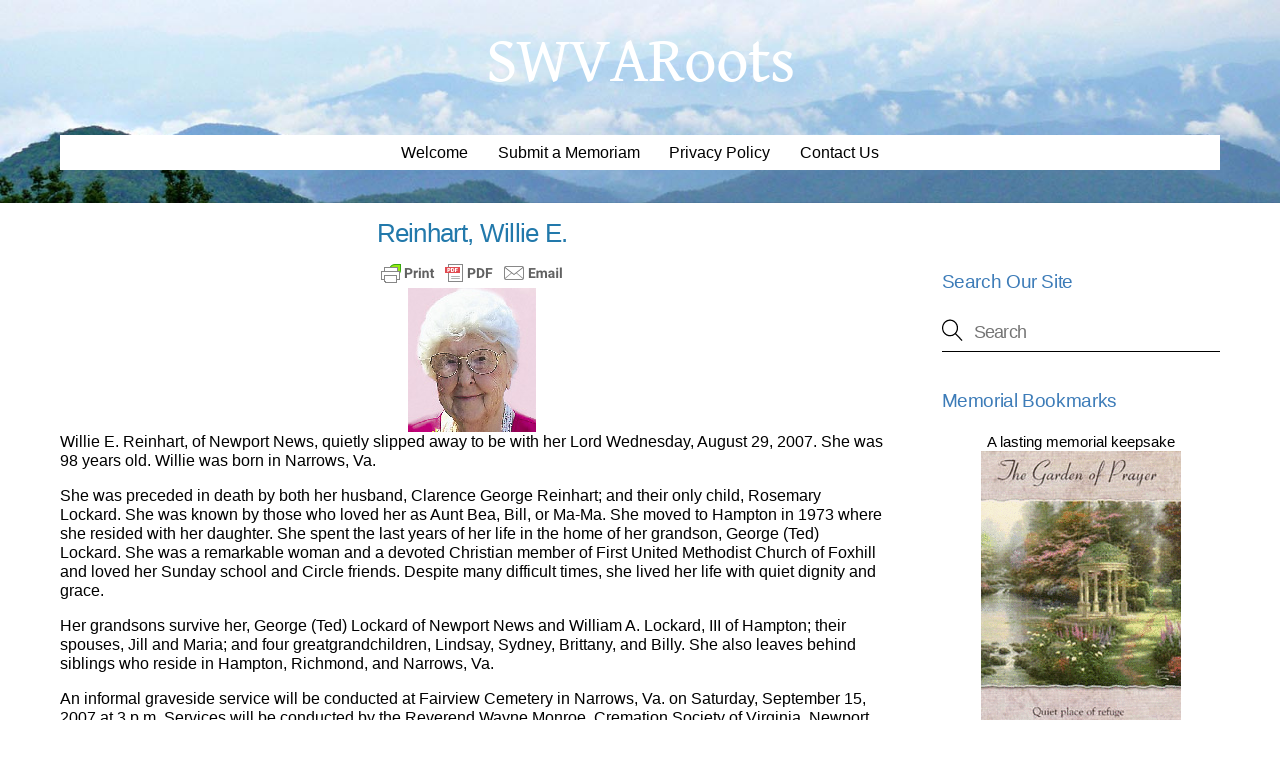

--- FILE ---
content_type: text/html; charset=UTF-8
request_url: https://swvaroots.com/reinhart-willie-e/
body_size: 59968
content:
<!DOCTYPE html>
<html lang="en-US" prefix="og: https://ogp.me/ns#">
<head>
        <meta charset="UTF-8">
        <meta name="viewport" content="width=device-width, initial-scale=1, minimum-scale=1">
        <style id="tb_inline_styles" data-no-optimize="1">.tb_animation_on{overflow-x:hidden}.themify_builder .wow{visibility:hidden;animation-fill-mode:both}[data-tf-animation]{will-change:transform,opacity,visibility}.themify_builder .tf_lax_done{transition-duration:.8s;transition-timing-function:cubic-bezier(.165,.84,.44,1)}[data-sticky-active].tb_sticky_scroll_active{z-index:1}[data-sticky-active].tb_sticky_scroll_active .hide-on-stick{display:none}@media(min-width:1025px){.hide-desktop{width:0!important;height:0!important;padding:0!important;visibility:hidden!important;margin:0!important;display:table-column!important;background:0!important;content-visibility:hidden;overflow:hidden!important}}@media(min-width:769px) and (max-width:1024px){.hide-tablet_landscape{width:0!important;height:0!important;padding:0!important;visibility:hidden!important;margin:0!important;display:table-column!important;background:0!important;content-visibility:hidden;overflow:hidden!important}}@media(min-width:481px) and (max-width:768px){.hide-tablet{width:0!important;height:0!important;padding:0!important;visibility:hidden!important;margin:0!important;display:table-column!important;background:0!important;content-visibility:hidden;overflow:hidden!important}}@media(max-width:480px){.hide-mobile{width:0!important;height:0!important;padding:0!important;visibility:hidden!important;margin:0!important;display:table-column!important;background:0!important;content-visibility:hidden;overflow:hidden!important}}@media(max-width:768px){div.module-gallery-grid{--galn:var(--galt)}}@media(max-width:480px){
                .themify_map.tf_map_loaded{width:100%!important}
                .ui.builder_button,.ui.nav li a{padding:.525em 1.15em}
                .fullheight>.row_inner:not(.tb_col_count_1){min-height:0}
                div.module-gallery-grid{--galn:var(--galm);gap:8px}
            }</style><noscript><style>.themify_builder .wow,.wow .tf_lazy{visibility:visible!important}</style></noscript>        <style id="tf_lazy_common" data-no-optimize="1">
                        img{
                max-width:100%;
                height:auto
            }
                                    :where(.tf_in_flx,.tf_flx){display:inline-flex;flex-wrap:wrap;place-items:center}
            .tf_fa,:is(em,i) tf-lottie{display:inline-block;vertical-align:middle}:is(em,i) tf-lottie{width:1.5em;height:1.5em}.tf_fa{width:1em;height:1em;stroke-width:0;stroke:currentColor;overflow:visible;fill:currentColor;pointer-events:none;text-rendering:optimizeSpeed;buffered-rendering:static}#tf_svg symbol{overflow:visible}:where(.tf_lazy){position:relative;visibility:visible;display:block;opacity:.3}.wow .tf_lazy:not(.tf_swiper-slide){visibility:hidden;opacity:1}div.tf_audio_lazy audio{visibility:hidden;height:0;display:inline}.mejs-container{visibility:visible}.tf_iframe_lazy{transition:opacity .3s ease-in-out;min-height:10px}:where(.tf_flx),.tf_swiper-wrapper{display:flex}.tf_swiper-slide{flex-shrink:0;opacity:0;width:100%;height:100%}.tf_swiper-wrapper>br,.tf_lazy.tf_swiper-wrapper .tf_lazy:after,.tf_lazy.tf_swiper-wrapper .tf_lazy:before{display:none}.tf_lazy:after,.tf_lazy:before{content:'';display:inline-block;position:absolute;width:10px!important;height:10px!important;margin:0 3px;top:50%!important;inset-inline:auto 50%!important;border-radius:100%;background-color:currentColor;visibility:visible;animation:tf-hrz-loader infinite .75s cubic-bezier(.2,.68,.18,1.08)}.tf_lazy:after{width:6px!important;height:6px!important;inset-inline:50% auto!important;margin-top:3px;animation-delay:-.4s}@keyframes tf-hrz-loader{0%,100%{transform:scale(1);opacity:1}50%{transform:scale(.1);opacity:.6}}.tf_lazy_lightbox{position:fixed;background:rgba(11,11,11,.8);color:#ccc;top:0;left:0;display:flex;align-items:center;justify-content:center;z-index:999}.tf_lazy_lightbox .tf_lazy:after,.tf_lazy_lightbox .tf_lazy:before{background:#fff}.tf_vd_lazy,tf-lottie{display:flex;flex-wrap:wrap}tf-lottie{aspect-ratio:1.777}.tf_w.tf_vd_lazy video{width:100%;height:auto;position:static;object-fit:cover}
        </style>
        
<!-- Search Engine Optimization by Rank Math - https://rankmath.com/ -->
<title>Reinhart, Willie E. - SWVARoots</title>
<meta name="robots" content="follow, index, max-snippet:-1, max-video-preview:-1, max-image-preview:large"/>
<link rel="canonical" href="https://swvaroots.com/reinhart-willie-e/" />
<meta property="og:locale" content="en_US" />
<meta property="og:type" content="article" />
<meta property="og:title" content="Reinhart, Willie E. - SWVARoots" />
<meta property="og:description" content="Willie E. Reinhart, of Newport News, quietly slipped away to be with her Lord Wednesday, August 29, 2007. She was 98 years old. Willie was born in Narrows, Va. She was preceded in death by both her husband, Clarence George Reinhart; and their only child, Rosemary Lockard. She was known by those who loved her [&hellip;]" />
<meta property="og:url" content="https://swvaroots.com/reinhart-willie-e/" />
<meta property="og:site_name" content="SWVARoots" />
<meta property="article:section" content="Obituaries" />
<meta property="og:updated_time" content="2022-12-31T04:05:12-05:00" />
<meta property="og:image" content="https://swvaroots.com/wp-content/uploads/2007/09/reinhart_willie_e.jpg" />
<meta property="og:image:secure_url" content="https://swvaroots.com/wp-content/uploads/2007/09/reinhart_willie_e.jpg" />
<meta property="og:image:alt" content="Reinhart, Willie E." />
<meta property="article:published_time" content="2007-09-12T00:49:48-04:00" />
<meta property="article:modified_time" content="2022-12-31T04:05:12-05:00" />
<meta name="twitter:card" content="summary_large_image" />
<meta name="twitter:title" content="Reinhart, Willie E. - SWVARoots" />
<meta name="twitter:description" content="Willie E. Reinhart, of Newport News, quietly slipped away to be with her Lord Wednesday, August 29, 2007. She was 98 years old. Willie was born in Narrows, Va. She was preceded in death by both her husband, Clarence George Reinhart; and their only child, Rosemary Lockard. She was known by those who loved her [&hellip;]" />
<meta name="twitter:image" content="https://swvaroots.com/wp-content/uploads/2007/09/reinhart_willie_e.jpg" />
<meta name="twitter:label1" content="Written by" />
<meta name="twitter:data1" content="NRVNews" />
<meta name="twitter:label2" content="Time to read" />
<meta name="twitter:data2" content="1 minute" />
<script type="application/ld+json" class="rank-math-schema">{"@context":"https://schema.org","@graph":[{"@type":"Organization","@id":"https://swvaroots.com/#organization","name":"NRVNews.com","url":"https://swvaroots.com","logo":{"@type":"ImageObject","@id":"https://swvaroots.com/#logo","url":"https://swvaroots.com/wp-content/uploads/2020/08/default.png","contentUrl":"https://swvaroots.com/wp-content/uploads/2020/08/default.png","caption":"NRVNews.com","inLanguage":"en-US"}},{"@type":"WebSite","@id":"https://swvaroots.com/#website","url":"https://swvaroots.com","name":"NRVNews.com","publisher":{"@id":"https://swvaroots.com/#organization"},"inLanguage":"en-US"},{"@type":"ImageObject","@id":"https://swvaroots.com/wp-content/uploads/2022/12/reinhart_willie_e.jpg","url":"https://swvaroots.com/wp-content/uploads/2022/12/reinhart_willie_e.jpg","width":"128","height":"144","inLanguage":"en-US"},{"@type":"WebPage","@id":"https://swvaroots.com/reinhart-willie-e/#webpage","url":"https://swvaroots.com/reinhart-willie-e/","name":"Reinhart, Willie E. - SWVARoots","datePublished":"2007-09-12T00:49:48-04:00","dateModified":"2022-12-31T04:05:12-05:00","isPartOf":{"@id":"https://swvaroots.com/#website"},"primaryImageOfPage":{"@id":"https://swvaroots.com/wp-content/uploads/2022/12/reinhart_willie_e.jpg"},"inLanguage":"en-US"},{"@type":"Person","@id":"https://swvaroots.com/reinhart-willie-e/#author","name":"NRVNews","image":{"@type":"ImageObject","@id":"https://secure.gravatar.com/avatar/a5b2e059c5032e4e09fdeac14cfa79d4d8d971a1345cfabb33829a7541ca1a12?s=96&amp;d=mm&amp;r=g","url":"https://secure.gravatar.com/avatar/a5b2e059c5032e4e09fdeac14cfa79d4d8d971a1345cfabb33829a7541ca1a12?s=96&amp;d=mm&amp;r=g","caption":"NRVNews","inLanguage":"en-US"},"worksFor":{"@id":"https://swvaroots.com/#organization"}},{"@type":"BlogPosting","headline":"Reinhart, Willie E. - SWVARoots","datePublished":"2007-09-12T00:49:48-04:00","dateModified":"2022-12-31T04:05:12-05:00","author":{"@id":"https://swvaroots.com/reinhart-willie-e/#author","name":"NRVNews"},"publisher":{"@id":"https://swvaroots.com/#organization"},"description":"Willie E. Reinhart, of Newport News, quietly slipped away to be with her Lord Wednesday, August 29, 2007. She was 98 years old. Willie was born in Narrows, Va.","name":"Reinhart, Willie E. - SWVARoots","@id":"https://swvaroots.com/reinhart-willie-e/#richSnippet","isPartOf":{"@id":"https://swvaroots.com/reinhart-willie-e/#webpage"},"image":{"@id":"https://swvaroots.com/wp-content/uploads/2022/12/reinhart_willie_e.jpg"},"inLanguage":"en-US","mainEntityOfPage":{"@id":"https://swvaroots.com/reinhart-willie-e/#webpage"}}]}</script>
<!-- /Rank Math WordPress SEO plugin -->

<link rel="alternate" type="application/rss+xml" title="SWVARoots &raquo; Feed" href="https://swvaroots.com/feed/" />
<link rel="alternate" type="application/rss+xml" title="SWVARoots &raquo; Comments Feed" href="https://swvaroots.com/comments/feed/" />
<link rel="alternate" type="application/rss+xml" title="SWVARoots &raquo; Reinhart, Willie E. Comments Feed" href="https://swvaroots.com/reinhart-willie-e/feed/" />
<link rel="alternate" title="oEmbed (JSON)" type="application/json+oembed" href="https://swvaroots.com/wp-json/oembed/1.0/embed?url=https%3A%2F%2Fswvaroots.com%2Freinhart-willie-e%2F" />
<link rel="alternate" title="oEmbed (XML)" type="text/xml+oembed" href="https://swvaroots.com/wp-json/oembed/1.0/embed?url=https%3A%2F%2Fswvaroots.com%2Freinhart-willie-e%2F&#038;format=xml" />
<style id='wp-img-auto-sizes-contain-inline-css'>
img:is([sizes=auto i],[sizes^="auto," i]){contain-intrinsic-size:3000px 1500px}
/*# sourceURL=wp-img-auto-sizes-contain-inline-css */
</style>
<script defer="defer" src="https://swvaroots.com/wp-includes/js/jquery/jquery.min.js?ver=3.7.1" id="jquery-core-js"></script>
<script defer="defer" src="https://swvaroots.com/wp-includes/js/jquery/jquery-migrate.min.js?ver=3.4.1" id="jquery-migrate-js"></script>
<link rel="https://api.w.org/" href="https://swvaroots.com/wp-json/" /><link rel="alternate" title="JSON" type="application/json" href="https://swvaroots.com/wp-json/wp/v2/posts/3463" /><link rel="EditURI" type="application/rsd+xml" title="RSD" href="https://swvaroots.com/xmlrpc.php?rsd" />

<link rel='shortlink' href='https://swvaroots.com/?p=3463' />
        <style type="text/css" id="pf-main-css">
            
				@media screen {
					.printfriendly {
						z-index: 1000; position: relative
					}
					.printfriendly a, .printfriendly a:link, .printfriendly a:visited, .printfriendly a:hover, .printfriendly a:active {
						font-weight: 600;
						cursor: pointer;
						text-decoration: none;
						border: none;
						-webkit-box-shadow: none;
						-moz-box-shadow: none;
						box-shadow: none;
						outline:none;
						font-size: 14px !important;
						color: #3AAA11 !important;
					}
					.printfriendly.pf-alignleft {
						float: left;
					}
					.printfriendly.pf-alignright {
						float: right;
					}
					.printfriendly.pf-aligncenter {
						justify-content: center;
						display: flex; align-items: center;
					}
				}

				.pf-button-img {
					border: none;
					-webkit-box-shadow: none;
					-moz-box-shadow: none;
					box-shadow: none;
					padding: 0;
					margin: 0;
					display: inline;
					vertical-align: middle;
				}

				img.pf-button-img + .pf-button-text {
					margin-left: 6px;
				}

				@media print {
					.printfriendly {
						display: none;
					}
				}
				        </style>

            
        <style type="text/css" id="pf-excerpt-styles">
          .pf-button.pf-button-excerpt {
              display: none;
           }
        </style>

            
	<style>
	@keyframes themifyAnimatedBG{
		0%{background-color:#33baab}100%{background-color:#e33b9e}50%{background-color:#4961d7}33.3%{background-color:#2ea85c}25%{background-color:#2bb8ed}20%{background-color:#dd5135}
	}
	.module_row.animated-bg{
		animation:themifyAnimatedBG 30000ms infinite alternate
	}
	</style>
	<!-- Global site tag (gtag.js) - Google Analytics -->
<script async src="https://www.googletagmanager.com/gtag/js?id=G-SM2QDD80GB"></script>
<script>
  window.dataLayer = window.dataLayer || [];
  function gtag(){dataLayer.push(arguments);}
  gtag('js', new Date());

  gtag('config', 'G-SM2QDD80GB');
</script><link rel="prefetch" href="https://swvaroots.com/wp-content/themes/themify-ultra/js/themify-script.js?ver=8.0.8" as="script" fetchpriority="low"><link rel="prefetch" href="https://swvaroots.com/wp-content/themes/themify-ultra/themify/js/modules/themify-sidemenu.js?ver=8.2.0" as="script" fetchpriority="low"><style id="tf_gf_fonts_style">@font-face{font-family:'Gentium Book Basic';font-style:italic;font-display:swap;src:url(https://fonts.gstatic.com/s/gentiumbookbasic/v18/pe0xMJCbPYBVokB1LHA9bbyaQb8ZGjc4VYF266Lk2A.woff2) format('woff2');unicode-range:U+0100-02BA,U+02BD-02C5,U+02C7-02CC,U+02CE-02D7,U+02DD-02FF,U+0304,U+0308,U+0329,U+1D00-1DBF,U+1E00-1E9F,U+1EF2-1EFF,U+2020,U+20A0-20AB,U+20AD-20C0,U+2113,U+2C60-2C7F,U+A720-A7FF;}@font-face{font-family:'Gentium Book Basic';font-style:italic;font-display:swap;src:url(https://fonts.gstatic.com/s/gentiumbookbasic/v18/pe0xMJCbPYBVokB1LHA9bbyaQb8ZGjc4VYF466I.woff2) format('woff2');unicode-range:U+0000-00FF,U+0131,U+0152-0153,U+02BB-02BC,U+02C6,U+02DA,U+02DC,U+0304,U+0308,U+0329,U+2000-206F,U+20AC,U+2122,U+2191,U+2193,U+2212,U+2215,U+FEFF,U+FFFD;}@font-face{font-family:'Gentium Book Basic';font-display:swap;src:url(https://fonts.gstatic.com/s/gentiumbookbasic/v18/pe0zMJCbPYBVokB1LHA9bbyaQb8ZGjc4XrF686Y.woff2) format('woff2');unicode-range:U+0100-02BA,U+02BD-02C5,U+02C7-02CC,U+02CE-02D7,U+02DD-02FF,U+0304,U+0308,U+0329,U+1D00-1DBF,U+1E00-1E9F,U+1EF2-1EFF,U+2020,U+20A0-20AB,U+20AD-20C0,U+2113,U+2C60-2C7F,U+A720-A7FF;}@font-face{font-family:'Gentium Book Basic';font-display:swap;src:url(https://fonts.gstatic.com/s/gentiumbookbasic/v18/pe0zMJCbPYBVokB1LHA9bbyaQb8ZGjc4ULF6.woff2) format('woff2');unicode-range:U+0000-00FF,U+0131,U+0152-0153,U+02BB-02BC,U+02C6,U+02DA,U+02DC,U+0304,U+0308,U+0329,U+2000-206F,U+20AC,U+2122,U+2191,U+2193,U+2212,U+2215,U+FEFF,U+FFFD;}@font-face{font-family:'Public Sans';font-style:italic;font-display:swap;src:url(https://fonts.gstatic.com/s/publicsans/v21/ijwTs572Xtc6ZYQws9YVwnNDTJPax9k0.woff2) format('woff2');unicode-range:U+0102-0103,U+0110-0111,U+0128-0129,U+0168-0169,U+01A0-01A1,U+01AF-01B0,U+0300-0301,U+0303-0304,U+0308-0309,U+0323,U+0329,U+1EA0-1EF9,U+20AB;}@font-face{font-family:'Public Sans';font-style:italic;font-display:swap;src:url(https://fonts.gstatic.com/s/publicsans/v21/ijwTs572Xtc6ZYQws9YVwnNDTJLax9k0.woff2) format('woff2');unicode-range:U+0100-02BA,U+02BD-02C5,U+02C7-02CC,U+02CE-02D7,U+02DD-02FF,U+0304,U+0308,U+0329,U+1D00-1DBF,U+1E00-1E9F,U+1EF2-1EFF,U+2020,U+20A0-20AB,U+20AD-20C0,U+2113,U+2C60-2C7F,U+A720-A7FF;}@font-face{font-family:'Public Sans';font-style:italic;font-display:swap;src:url(https://fonts.gstatic.com/s/publicsans/v21/ijwTs572Xtc6ZYQws9YVwnNDTJzaxw.woff2) format('woff2');unicode-range:U+0000-00FF,U+0131,U+0152-0153,U+02BB-02BC,U+02C6,U+02DA,U+02DC,U+0304,U+0308,U+0329,U+2000-206F,U+20AC,U+2122,U+2191,U+2193,U+2212,U+2215,U+FEFF,U+FFFD;}@font-face{font-family:'Public Sans';font-style:italic;font-weight:600;font-display:swap;src:url(https://fonts.gstatic.com/s/publicsans/v21/ijwTs572Xtc6ZYQws9YVwnNDTJPax9k0.woff2) format('woff2');unicode-range:U+0102-0103,U+0110-0111,U+0128-0129,U+0168-0169,U+01A0-01A1,U+01AF-01B0,U+0300-0301,U+0303-0304,U+0308-0309,U+0323,U+0329,U+1EA0-1EF9,U+20AB;}@font-face{font-family:'Public Sans';font-style:italic;font-weight:600;font-display:swap;src:url(https://fonts.gstatic.com/s/publicsans/v21/ijwTs572Xtc6ZYQws9YVwnNDTJLax9k0.woff2) format('woff2');unicode-range:U+0100-02BA,U+02BD-02C5,U+02C7-02CC,U+02CE-02D7,U+02DD-02FF,U+0304,U+0308,U+0329,U+1D00-1DBF,U+1E00-1E9F,U+1EF2-1EFF,U+2020,U+20A0-20AB,U+20AD-20C0,U+2113,U+2C60-2C7F,U+A720-A7FF;}@font-face{font-family:'Public Sans';font-style:italic;font-weight:600;font-display:swap;src:url(https://fonts.gstatic.com/s/publicsans/v21/ijwTs572Xtc6ZYQws9YVwnNDTJzaxw.woff2) format('woff2');unicode-range:U+0000-00FF,U+0131,U+0152-0153,U+02BB-02BC,U+02C6,U+02DA,U+02DC,U+0304,U+0308,U+0329,U+2000-206F,U+20AC,U+2122,U+2191,U+2193,U+2212,U+2215,U+FEFF,U+FFFD;}@font-face{font-family:'Public Sans';font-style:italic;font-weight:700;font-display:swap;src:url(https://fonts.gstatic.com/s/publicsans/v21/ijwTs572Xtc6ZYQws9YVwnNDTJPax9k0.woff2) format('woff2');unicode-range:U+0102-0103,U+0110-0111,U+0128-0129,U+0168-0169,U+01A0-01A1,U+01AF-01B0,U+0300-0301,U+0303-0304,U+0308-0309,U+0323,U+0329,U+1EA0-1EF9,U+20AB;}@font-face{font-family:'Public Sans';font-style:italic;font-weight:700;font-display:swap;src:url(https://fonts.gstatic.com/s/publicsans/v21/ijwTs572Xtc6ZYQws9YVwnNDTJLax9k0.woff2) format('woff2');unicode-range:U+0100-02BA,U+02BD-02C5,U+02C7-02CC,U+02CE-02D7,U+02DD-02FF,U+0304,U+0308,U+0329,U+1D00-1DBF,U+1E00-1E9F,U+1EF2-1EFF,U+2020,U+20A0-20AB,U+20AD-20C0,U+2113,U+2C60-2C7F,U+A720-A7FF;}@font-face{font-family:'Public Sans';font-style:italic;font-weight:700;font-display:swap;src:url(https://fonts.gstatic.com/s/publicsans/v21/ijwTs572Xtc6ZYQws9YVwnNDTJzaxw.woff2) format('woff2');unicode-range:U+0000-00FF,U+0131,U+0152-0153,U+02BB-02BC,U+02C6,U+02DA,U+02DC,U+0304,U+0308,U+0329,U+2000-206F,U+20AC,U+2122,U+2191,U+2193,U+2212,U+2215,U+FEFF,U+FFFD;}@font-face{font-family:'Public Sans';font-display:swap;src:url(https://fonts.gstatic.com/s/publicsans/v21/ijwRs572Xtc6ZYQws9YVwnNJfJ7Cww.woff2) format('woff2');unicode-range:U+0102-0103,U+0110-0111,U+0128-0129,U+0168-0169,U+01A0-01A1,U+01AF-01B0,U+0300-0301,U+0303-0304,U+0308-0309,U+0323,U+0329,U+1EA0-1EF9,U+20AB;}@font-face{font-family:'Public Sans';font-display:swap;src:url(https://fonts.gstatic.com/s/publicsans/v21/ijwRs572Xtc6ZYQws9YVwnNIfJ7Cww.woff2) format('woff2');unicode-range:U+0100-02BA,U+02BD-02C5,U+02C7-02CC,U+02CE-02D7,U+02DD-02FF,U+0304,U+0308,U+0329,U+1D00-1DBF,U+1E00-1E9F,U+1EF2-1EFF,U+2020,U+20A0-20AB,U+20AD-20C0,U+2113,U+2C60-2C7F,U+A720-A7FF;}@font-face{font-family:'Public Sans';font-display:swap;src:url(https://fonts.gstatic.com/s/publicsans/v21/ijwRs572Xtc6ZYQws9YVwnNGfJ4.woff2) format('woff2');unicode-range:U+0000-00FF,U+0131,U+0152-0153,U+02BB-02BC,U+02C6,U+02DA,U+02DC,U+0304,U+0308,U+0329,U+2000-206F,U+20AC,U+2122,U+2191,U+2193,U+2212,U+2215,U+FEFF,U+FFFD;}@font-face{font-family:'Public Sans';font-weight:600;font-display:swap;src:url(https://fonts.gstatic.com/s/publicsans/v21/ijwRs572Xtc6ZYQws9YVwnNJfJ7Cww.woff2) format('woff2');unicode-range:U+0102-0103,U+0110-0111,U+0128-0129,U+0168-0169,U+01A0-01A1,U+01AF-01B0,U+0300-0301,U+0303-0304,U+0308-0309,U+0323,U+0329,U+1EA0-1EF9,U+20AB;}@font-face{font-family:'Public Sans';font-weight:600;font-display:swap;src:url(https://fonts.gstatic.com/s/publicsans/v21/ijwRs572Xtc6ZYQws9YVwnNIfJ7Cww.woff2) format('woff2');unicode-range:U+0100-02BA,U+02BD-02C5,U+02C7-02CC,U+02CE-02D7,U+02DD-02FF,U+0304,U+0308,U+0329,U+1D00-1DBF,U+1E00-1E9F,U+1EF2-1EFF,U+2020,U+20A0-20AB,U+20AD-20C0,U+2113,U+2C60-2C7F,U+A720-A7FF;}@font-face{font-family:'Public Sans';font-weight:600;font-display:swap;src:url(https://fonts.gstatic.com/s/publicsans/v21/ijwRs572Xtc6ZYQws9YVwnNGfJ4.woff2) format('woff2');unicode-range:U+0000-00FF,U+0131,U+0152-0153,U+02BB-02BC,U+02C6,U+02DA,U+02DC,U+0304,U+0308,U+0329,U+2000-206F,U+20AC,U+2122,U+2191,U+2193,U+2212,U+2215,U+FEFF,U+FFFD;}@font-face{font-family:'Public Sans';font-weight:700;font-display:swap;src:url(https://fonts.gstatic.com/s/publicsans/v21/ijwRs572Xtc6ZYQws9YVwnNJfJ7Cww.woff2) format('woff2');unicode-range:U+0102-0103,U+0110-0111,U+0128-0129,U+0168-0169,U+01A0-01A1,U+01AF-01B0,U+0300-0301,U+0303-0304,U+0308-0309,U+0323,U+0329,U+1EA0-1EF9,U+20AB;}@font-face{font-family:'Public Sans';font-weight:700;font-display:swap;src:url(https://fonts.gstatic.com/s/publicsans/v21/ijwRs572Xtc6ZYQws9YVwnNIfJ7Cww.woff2) format('woff2');unicode-range:U+0100-02BA,U+02BD-02C5,U+02C7-02CC,U+02CE-02D7,U+02DD-02FF,U+0304,U+0308,U+0329,U+1D00-1DBF,U+1E00-1E9F,U+1EF2-1EFF,U+2020,U+20A0-20AB,U+20AD-20C0,U+2113,U+2C60-2C7F,U+A720-A7FF;}@font-face{font-family:'Public Sans';font-weight:700;font-display:swap;src:url(https://fonts.gstatic.com/s/publicsans/v21/ijwRs572Xtc6ZYQws9YVwnNGfJ4.woff2) format('woff2');unicode-range:U+0000-00FF,U+0131,U+0152-0153,U+02BB-02BC,U+02C6,U+02DA,U+02DC,U+0304,U+0308,U+0329,U+2000-206F,U+20AC,U+2122,U+2191,U+2193,U+2212,U+2215,U+FEFF,U+FFFD;}</style><link rel="preload" fetchpriority="high" href="https://swvaroots.com/wp-content/uploads/themify-concate/2601557842/themify-184104109.css" as="style"><link fetchpriority="high" id="themify_concate-css" rel="stylesheet" href="https://swvaroots.com/wp-content/uploads/themify-concate/2601557842/themify-184104109.css"><link rel="preconnect" href="https://www.google-analytics.com"></head>
<body class="wp-singular post-template-default single single-post postid-3463 single-format-standard wp-theme-themify-ultra skin-default sidebar1 default_width no-home tb_animation_on ready-view header-block no-fixed-header footer-block theme-color-blue tagline-off search-off menu-flipin-right footer-widgets-off footer-menu-navigation-off header-widgets-off single-classic-layout sidemenu-active">
<a class="screen-reader-text skip-to-content" href="#content">Skip to content</a><svg id="tf_svg" style="display:none"><defs><symbol id="tf-ti-search" viewBox="0 0 32 32"><path d="m31.25 29.875-1.313 1.313-9.75-9.75a12.019 12.019 0 0 1-7.938 3c-6.75 0-12.25-5.5-12.25-12.25 0-3.25 1.25-6.375 3.563-8.688C5.875 1.25 8.937-.063 12.25-.063c6.75 0 12.25 5.5 12.25 12.25 0 3-1.125 5.813-3 7.938zm-19-7.312c5.688 0 10.313-4.688 10.313-10.375S17.938 1.813 12.25 1.813c-2.813 0-5.375 1.125-7.313 3.063-2 1.938-3.063 4.563-3.063 7.313 0 5.688 4.625 10.375 10.375 10.375z"/></symbol></defs></svg><script> </script><div id="pagewrap" class="tf_box hfeed site">
					<div id="headerwrap"  class=' tf_box'>

			
			                                                    <div class="header-icons tf_hide">
                                <a id="menu-icon" class="tf_inline_b tf_text_dec" href="#mobile-menu" aria-label="Menu"><span class="menu-icon-inner tf_inline_b tf_vmiddle tf_overflow"></span><span class="screen-reader-text">Menu</span></a>
				                            </div>
                        
			<header id="header" class="tf_box pagewidth tf_clearfix" itemscope="itemscope" itemtype="https://schema.org/WPHeader">

	            
	            <div class="header-bar tf_box">
				    <div id="site-logo"><a href="https://swvaroots.com" title="SWVARoots"><span>SWVARoots</span></a></div>				</div>
				<!-- /.header-bar -->

									<div id="mobile-menu" class="sidemenu sidemenu-off tf_scrollbar">
												
						<div class="navbar-wrapper tf_clearfix">
                            																						<div class="social-widget tf_inline_b tf_vmiddle">
																	    								</div>
								<!-- /.social-widget -->
							
							
							
							<nav id="main-nav-wrap" itemscope="itemscope" itemtype="https://schema.org/SiteNavigationElement">
								<ul id="main-nav" class="main-nav tf_clearfix tf_box"><li  id="menu-item-162937" class="menu-item-page-162935 menu-item menu-item-type-post_type menu-item-object-page menu-item-162937"><a  href="https://swvaroots.com/welcome-to-swva-roots/">Welcome</a> </li>
<li  id="menu-item-123251" class="menu-item-page-123249 menu-item menu-item-type-post_type menu-item-object-page menu-item-123251"><a  href="https://swvaroots.com/submit-a-memoriam/">Submit a Memoriam</a> </li>
<li  id="menu-item-139537" class="menu-item-page-139535 menu-item menu-item-type-post_type menu-item-object-page menu-item-privacy-policy menu-item-139537"><a  rel="privacy-policy" href="https://swvaroots.com/privacy-policy/">Privacy Policy</a> </li>
<li  id="menu-item-65351" class="menu-item-page-65349 menu-item menu-item-type-post_type menu-item-object-page menu-item-65351"><a  href="https://swvaroots.com/contact-us/">Contact Us</a> </li>
</ul>							</nav>
							<!-- /#main-nav-wrap -->
                                                    </div>

						
							<a id="menu-icon-close" aria-label="Close menu" class="tf_close tf_hide" href="#"><span class="screen-reader-text">Close Menu</span></a>

																	</div><!-- #mobile-menu -->
                     					<!-- /#mobile-menu -->
				
				
				
			</header>
			<!-- /#header -->
				        
		</div>
		<!-- /#headerwrap -->
	
	<div id="body" class="tf_box tf_clear tf_mw tf_clearfix">
		
		    <!-- layout-container -->
    <div id="layout" class="pagewidth tf_box tf_clearfix">
	<!-- content -->
<main id="content" class="tf_box tf_clearfix">
        
	<article id="post-3463" class="post tf_clearfix post-3463 type-post status-publish format-standard hentry category-obituaries has-post-title no-post-date has-post-category has-post-tag has-post-comment has-post-author ">
	    
		<div class="post-content">
		<div class="post-content-inner">

			
			<h1 class="post-title entry-title">Reinhart, Willie E.</h1>
			
			
			        <div class="entry-content">

                                        <div class="pf-content"><div class="printfriendly pf-button pf-button-content pf-aligncenter">
                    <a href="#" rel="nofollow" onclick="window.print(); return false;" title="Printer Friendly, PDF & Email">
                    <img decoding="async" class="pf-button-img" src="https://cdn.printfriendly.com/buttons/printfriendly-pdf-email-button-md.png" alt="Print Friendly, PDF & Email" style="width: 194px;height: 30px;"  />
                    </a>
                </div><p><img decoding="async" class="size-full wp-image-3462 aligncenter" src="https://swvaroots.com/wp-content/uploads/2007/09/reinhart_willie_e.jpg" width="128" height="144" />Willie E. Reinhart, of Newport News, quietly slipped away to be with her Lord Wednesday, August 29, 2007. She was 98 years old. Willie was born in Narrows, Va.</p>
<p>She was preceded in death by both her husband, Clarence George Reinhart; and their only child, Rosemary Lockard. She was known by those who loved her as Aunt Bea, Bill, or Ma-Ma. She moved to Hampton in 1973 where she resided with her daughter. She spent the last years of her life in the home of her grandson, George (Ted) Lockard. She was a remarkable woman and a devoted Christian member of First United Methodist Church of Foxhill and loved her Sunday school and Circle friends. Despite many difficult times, she lived her life with quiet dignity and grace.</p>
<p>Her grandsons survive her, George (Ted) Lockard of Newport News and William A. Lockard, III of Hampton; their spouses, Jill and Maria; and four greatgrandchildren, Lindsay, Sydney, Brittany, and Billy. She also leaves behind siblings who reside in Hampton, Richmond, and Narrows, Va.</p>
<p>An informal graveside service will be conducted at Fairview Cemetery in Narrows, Va. on Saturday, September 15, 2007 at 3 p.m. Services will be conducted by the Reverend Wayne Monroe. Cremation Society of Virginia, Newport News office is assisting the family.</p>
</div><!--themify_builder_content-->
<div id="themify_builder_content-3463" data-postid="3463" class="themify_builder_content themify_builder_content-3463 themify_builder tf_clear">
    </div>
<!--/themify_builder_content-->

            
        </div><!-- /.entry-content -->
        
		</div>
		<!-- /.post-content-inner -->
	</div>
	<!-- /.post-content -->
	
</article>
<!-- /.post -->

    
                    
                <div id="comments" class="commentwrap tf_clearfix">

                    
                                        	<div id="respond" class="comment-respond">
		<h3 id="reply-title" class="comment-reply-title">Leave a Reply <small><a rel="nofollow" id="cancel-comment-reply-link" href="/reinhart-willie-e/#respond" style="display:none;">Cancel reply</a></small></h3><form action="https://swvaroots.com/wp-comments-post.php" method="post" id="commentform" class="comment-form"><p class="comment-notes"><span id="email-notes">Your email address will not be published.</span> <span class="required-field-message">Required fields are marked <span class="required">*</span></span></p><p class="comment-form-comment"><label for="comment">Comment <span class="required">*</span></label> <textarea autocomplete="new-password"  placeholder=" " id="e58b37e0f3"  name="e58b37e0f3"   cols="45" rows="8" maxlength="65525" required></textarea><textarea id="comment" aria-label="hp-comment" aria-hidden="true" name="comment" autocomplete="new-password" style="padding:0 !important;clip:rect(1px, 1px, 1px, 1px) !important;position:absolute !important;white-space:nowrap !important;height:1px !important;width:1px !important;overflow:hidden !important;" tabindex="-1"></textarea><script data-noptimize>document.getElementById("comment").setAttribute( "id", "a613e0818c9c2399b2506a5e07b98d1d" );document.getElementById("e58b37e0f3").setAttribute( "id", "comment" );</script></p><p class="comment-form-author"><label for="author">Name <span class="required">*</span></label> <input placeholder=" " id="author" name="author" type="text" value="" size="30" maxlength="245" autocomplete="name" required /></p>
<p class="comment-form-email"><label for="email">Email <span class="required">*</span></label> <input placeholder=" " id="email" name="email" type="email" value="" size="30" maxlength="100" aria-describedby="email-notes" autocomplete="email" required /></p>
<p class="comment-form-url"><label for="url">Website</label> <input placeholder=" " id="url" name="url" type="url" value="" size="30" maxlength="200" autocomplete="url" /></p>
<p class="form-submit"><input name="submit" type="submit" id="submit" class="submit" value="Post Comment" /> <input type='hidden' name='comment_post_ID' value='3463' id='comment_post_ID' />
<input type='hidden' name='comment_parent' id='comment_parent' value='0' />
</p></form>	</div><!-- #respond -->
	                </div>
                <!-- /.commentwrap -->
            
            </main>
<!-- /content -->
    
    <aside id="sidebar" class="tf_box" itemscope="itemscope" itemtype="https://schema.org/WPSidebar">

        <div id="search-2" class="widget widget_search"><h4 class="widgettitle">Search Our Site</h4><div class="tf_search_form tf_s_dropdown" data-lazy="1" data-ajax="">
    <form role="search" method="get" id="searchform" class="tf_rel " action="https://swvaroots.com/">
            <div class="tf_icon_wrap icon-search"><svg  aria-label="Search" class="tf_fa tf-ti-search" role="img"><use href="#tf-ti-search"></use></svg></div>
            <input type="text" name="s" id="s" title="Search" placeholder="Search" value="" />

            
        
    </form>
</div>
</div><div id="text-5" class="widget widget_text"><h4 class="widgettitle">Memorial Bookmarks</h4>			<div class="textwidget"><center>A lasting memorial keepsake<br><a href="https://funeralbookmarks.net" target=_blank><img src="https://swvaroots.com/wp-content/uploads/2015/05/bookmarks.gif"><br>Click here!</a><br>Honor a loved one and commemorate their life with laminated memorial bookmarks. One side displays the obituary of your loved one, and on the reverse, your selected image and verse.</center></div>
		</div><div id="archives-2" class="widget widget_archive"><h4 class="widgettitle">Archives</h4>		<label class="screen-reader-text" for="archives-dropdown-2">Archives</label>
		<select id="archives-dropdown-2" name="archive-dropdown">
			
			<option value="">Select Month</option>
				<option value='https://swvaroots.com/2025/08/'> August 2025 &nbsp;(128)</option>
	<option value='https://swvaroots.com/2025/07/'> July 2025 &nbsp;(125)</option>
	<option value='https://swvaroots.com/2025/06/'> June 2025 &nbsp;(128)</option>
	<option value='https://swvaroots.com/2025/05/'> May 2025 &nbsp;(145)</option>
	<option value='https://swvaroots.com/2025/04/'> April 2025 &nbsp;(136)</option>
	<option value='https://swvaroots.com/2025/03/'> March 2025 &nbsp;(138)</option>
	<option value='https://swvaroots.com/2025/02/'> February 2025 &nbsp;(146)</option>
	<option value='https://swvaroots.com/2025/01/'> January 2025 &nbsp;(158)</option>
	<option value='https://swvaroots.com/2024/12/'> December 2024 &nbsp;(135)</option>
	<option value='https://swvaroots.com/2024/11/'> November 2024 &nbsp;(134)</option>
	<option value='https://swvaroots.com/2024/10/'> October 2024 &nbsp;(148)</option>
	<option value='https://swvaroots.com/2024/09/'> September 2024 &nbsp;(142)</option>
	<option value='https://swvaroots.com/2024/08/'> August 2024 &nbsp;(136)</option>
	<option value='https://swvaroots.com/2024/07/'> July 2024 &nbsp;(125)</option>
	<option value='https://swvaroots.com/2024/06/'> June 2024 &nbsp;(124)</option>
	<option value='https://swvaroots.com/2024/05/'> May 2024 &nbsp;(121)</option>
	<option value='https://swvaroots.com/2024/04/'> April 2024 &nbsp;(126)</option>
	<option value='https://swvaroots.com/2024/03/'> March 2024 &nbsp;(123)</option>
	<option value='https://swvaroots.com/2024/02/'> February 2024 &nbsp;(134)</option>
	<option value='https://swvaroots.com/2024/01/'> January 2024 &nbsp;(189)</option>
	<option value='https://swvaroots.com/2023/12/'> December 2023 &nbsp;(138)</option>
	<option value='https://swvaroots.com/2023/11/'> November 2023 &nbsp;(133)</option>
	<option value='https://swvaroots.com/2023/10/'> October 2023 &nbsp;(137)</option>
	<option value='https://swvaroots.com/2023/09/'> September 2023 &nbsp;(130)</option>
	<option value='https://swvaroots.com/2023/08/'> August 2023 &nbsp;(130)</option>
	<option value='https://swvaroots.com/2023/07/'> July 2023 &nbsp;(140)</option>
	<option value='https://swvaroots.com/2023/06/'> June 2023 &nbsp;(123)</option>
	<option value='https://swvaroots.com/2023/05/'> May 2023 &nbsp;(142)</option>
	<option value='https://swvaroots.com/2023/04/'> April 2023 &nbsp;(124)</option>
	<option value='https://swvaroots.com/2023/03/'> March 2023 &nbsp;(151)</option>
	<option value='https://swvaroots.com/2023/02/'> February 2023 &nbsp;(139)</option>
	<option value='https://swvaroots.com/2023/01/'> January 2023 &nbsp;(156)</option>
	<option value='https://swvaroots.com/2022/12/'> December 2022 &nbsp;(162)</option>
	<option value='https://swvaroots.com/2022/11/'> November 2022 &nbsp;(151)</option>
	<option value='https://swvaroots.com/2022/10/'> October 2022 &nbsp;(159)</option>
	<option value='https://swvaroots.com/2022/09/'> September 2022 &nbsp;(145)</option>
	<option value='https://swvaroots.com/2022/08/'> August 2022 &nbsp;(141)</option>
	<option value='https://swvaroots.com/2022/07/'> July 2022 &nbsp;(136)</option>
	<option value='https://swvaroots.com/2022/06/'> June 2022 &nbsp;(142)</option>
	<option value='https://swvaroots.com/2022/05/'> May 2022 &nbsp;(131)</option>
	<option value='https://swvaroots.com/2022/04/'> April 2022 &nbsp;(167)</option>
	<option value='https://swvaroots.com/2022/03/'> March 2022 &nbsp;(115)</option>
	<option value='https://swvaroots.com/2022/02/'> February 2022 &nbsp;(165)</option>
	<option value='https://swvaroots.com/2022/01/'> January 2022 &nbsp;(218)</option>
	<option value='https://swvaroots.com/2021/12/'> December 2021 &nbsp;(171)</option>
	<option value='https://swvaroots.com/2021/11/'> November 2021 &nbsp;(154)</option>
	<option value='https://swvaroots.com/2021/10/'> October 2021 &nbsp;(157)</option>
	<option value='https://swvaroots.com/2021/09/'> September 2021 &nbsp;(174)</option>
	<option value='https://swvaroots.com/2021/08/'> August 2021 &nbsp;(155)</option>
	<option value='https://swvaroots.com/2021/07/'> July 2021 &nbsp;(162)</option>
	<option value='https://swvaroots.com/2021/06/'> June 2021 &nbsp;(169)</option>
	<option value='https://swvaroots.com/2021/05/'> May 2021 &nbsp;(154)</option>
	<option value='https://swvaroots.com/2021/04/'> April 2021 &nbsp;(147)</option>
	<option value='https://swvaroots.com/2021/03/'> March 2021 &nbsp;(137)</option>
	<option value='https://swvaroots.com/2021/02/'> February 2021 &nbsp;(142)</option>
	<option value='https://swvaroots.com/2021/01/'> January 2021 &nbsp;(198)</option>
	<option value='https://swvaroots.com/2020/12/'> December 2020 &nbsp;(172)</option>
	<option value='https://swvaroots.com/2020/11/'> November 2020 &nbsp;(186)</option>
	<option value='https://swvaroots.com/2020/10/'> October 2020 &nbsp;(146)</option>
	<option value='https://swvaroots.com/2020/09/'> September 2020 &nbsp;(161)</option>
	<option value='https://swvaroots.com/2020/08/'> August 2020 &nbsp;(141)</option>
	<option value='https://swvaroots.com/2020/07/'> July 2020 &nbsp;(139)</option>
	<option value='https://swvaroots.com/2020/06/'> June 2020 &nbsp;(119)</option>
	<option value='https://swvaroots.com/2020/05/'> May 2020 &nbsp;(135)</option>
	<option value='https://swvaroots.com/2020/04/'> April 2020 &nbsp;(137)</option>
	<option value='https://swvaroots.com/2020/03/'> March 2020 &nbsp;(135)</option>
	<option value='https://swvaroots.com/2020/02/'> February 2020 &nbsp;(145)</option>
	<option value='https://swvaroots.com/2020/01/'> January 2020 &nbsp;(147)</option>
	<option value='https://swvaroots.com/2019/12/'> December 2019 &nbsp;(136)</option>
	<option value='https://swvaroots.com/2019/11/'> November 2019 &nbsp;(140)</option>
	<option value='https://swvaroots.com/2019/10/'> October 2019 &nbsp;(125)</option>
	<option value='https://swvaroots.com/2019/09/'> September 2019 &nbsp;(124)</option>
	<option value='https://swvaroots.com/2019/08/'> August 2019 &nbsp;(123)</option>
	<option value='https://swvaroots.com/2019/07/'> July 2019 &nbsp;(108)</option>
	<option value='https://swvaroots.com/2019/06/'> June 2019 &nbsp;(127)</option>
	<option value='https://swvaroots.com/2019/05/'> May 2019 &nbsp;(126)</option>
	<option value='https://swvaroots.com/2019/04/'> April 2019 &nbsp;(141)</option>
	<option value='https://swvaroots.com/2019/03/'> March 2019 &nbsp;(156)</option>
	<option value='https://swvaroots.com/2019/02/'> February 2019 &nbsp;(146)</option>
	<option value='https://swvaroots.com/2019/01/'> January 2019 &nbsp;(132)</option>
	<option value='https://swvaroots.com/2018/12/'> December 2018 &nbsp;(144)</option>
	<option value='https://swvaroots.com/2018/11/'> November 2018 &nbsp;(141)</option>
	<option value='https://swvaroots.com/2018/10/'> October 2018 &nbsp;(142)</option>
	<option value='https://swvaroots.com/2018/09/'> September 2018 &nbsp;(115)</option>
	<option value='https://swvaroots.com/2018/08/'> August 2018 &nbsp;(125)</option>
	<option value='https://swvaroots.com/2018/07/'> July 2018 &nbsp;(132)</option>
	<option value='https://swvaroots.com/2018/06/'> June 2018 &nbsp;(123)</option>
	<option value='https://swvaroots.com/2018/05/'> May 2018 &nbsp;(116)</option>
	<option value='https://swvaroots.com/2018/04/'> April 2018 &nbsp;(116)</option>
	<option value='https://swvaroots.com/2018/03/'> March 2018 &nbsp;(133)</option>
	<option value='https://swvaroots.com/2018/02/'> February 2018 &nbsp;(152)</option>
	<option value='https://swvaroots.com/2018/01/'> January 2018 &nbsp;(143)</option>
	<option value='https://swvaroots.com/2017/12/'> December 2017 &nbsp;(129)</option>
	<option value='https://swvaroots.com/2017/11/'> November 2017 &nbsp;(142)</option>
	<option value='https://swvaroots.com/2017/09/'> September 2017 &nbsp;(66)</option>
	<option value='https://swvaroots.com/2017/08/'> August 2017 &nbsp;(129)</option>
	<option value='https://swvaroots.com/2017/07/'> July 2017 &nbsp;(103)</option>
	<option value='https://swvaroots.com/2017/06/'> June 2017 &nbsp;(37)</option>
	<option value='https://swvaroots.com/2017/05/'> May 2017 &nbsp;(119)</option>
	<option value='https://swvaroots.com/2017/04/'> April 2017 &nbsp;(56)</option>
	<option value='https://swvaroots.com/2017/03/'> March 2017 &nbsp;(127)</option>
	<option value='https://swvaroots.com/2017/02/'> February 2017 &nbsp;(109)</option>
	<option value='https://swvaroots.com/2017/01/'> January 2017 &nbsp;(135)</option>
	<option value='https://swvaroots.com/2016/12/'> December 2016 &nbsp;(126)</option>
	<option value='https://swvaroots.com/2016/11/'> November 2016 &nbsp;(139)</option>
	<option value='https://swvaroots.com/2016/10/'> October 2016 &nbsp;(129)</option>
	<option value='https://swvaroots.com/2016/09/'> September 2016 &nbsp;(97)</option>
	<option value='https://swvaroots.com/2016/08/'> August 2016 &nbsp;(112)</option>
	<option value='https://swvaroots.com/2016/07/'> July 2016 &nbsp;(119)</option>
	<option value='https://swvaroots.com/2016/06/'> June 2016 &nbsp;(121)</option>
	<option value='https://swvaroots.com/2016/05/'> May 2016 &nbsp;(103)</option>
	<option value='https://swvaroots.com/2016/04/'> April 2016 &nbsp;(106)</option>
	<option value='https://swvaroots.com/2016/03/'> March 2016 &nbsp;(115)</option>
	<option value='https://swvaroots.com/2016/02/'> February 2016 &nbsp;(114)</option>
	<option value='https://swvaroots.com/2016/01/'> January 2016 &nbsp;(124)</option>
	<option value='https://swvaroots.com/2015/12/'> December 2015 &nbsp;(114)</option>
	<option value='https://swvaroots.com/2015/11/'> November 2015 &nbsp;(115)</option>
	<option value='https://swvaroots.com/2015/10/'> October 2015 &nbsp;(128)</option>
	<option value='https://swvaroots.com/2015/09/'> September 2015 &nbsp;(115)</option>
	<option value='https://swvaroots.com/2015/08/'> August 2015 &nbsp;(128)</option>
	<option value='https://swvaroots.com/2015/07/'> July 2015 &nbsp;(116)</option>
	<option value='https://swvaroots.com/2015/06/'> June 2015 &nbsp;(102)</option>
	<option value='https://swvaroots.com/2015/05/'> May 2015 &nbsp;(126)</option>
	<option value='https://swvaroots.com/2015/04/'> April 2015 &nbsp;(128)</option>
	<option value='https://swvaroots.com/2015/03/'> March 2015 &nbsp;(121)</option>
	<option value='https://swvaroots.com/2015/02/'> February 2015 &nbsp;(137)</option>
	<option value='https://swvaroots.com/2015/01/'> January 2015 &nbsp;(155)</option>
	<option value='https://swvaroots.com/2014/12/'> December 2014 &nbsp;(120)</option>
	<option value='https://swvaroots.com/2014/11/'> November 2014 &nbsp;(144)</option>
	<option value='https://swvaroots.com/2014/10/'> October 2014 &nbsp;(164)</option>
	<option value='https://swvaroots.com/2014/09/'> September 2014 &nbsp;(123)</option>
	<option value='https://swvaroots.com/2014/08/'> August 2014 &nbsp;(103)</option>
	<option value='https://swvaroots.com/2014/07/'> July 2014 &nbsp;(121)</option>
	<option value='https://swvaroots.com/2014/06/'> June 2014 &nbsp;(108)</option>
	<option value='https://swvaroots.com/2014/05/'> May 2014 &nbsp;(143)</option>
	<option value='https://swvaroots.com/2014/04/'> April 2014 &nbsp;(118)</option>
	<option value='https://swvaroots.com/2014/03/'> March 2014 &nbsp;(139)</option>
	<option value='https://swvaroots.com/2014/02/'> February 2014 &nbsp;(122)</option>
	<option value='https://swvaroots.com/2014/01/'> January 2014 &nbsp;(117)</option>
	<option value='https://swvaroots.com/2013/12/'> December 2013 &nbsp;(137)</option>
	<option value='https://swvaroots.com/2013/11/'> November 2013 &nbsp;(135)</option>
	<option value='https://swvaroots.com/2013/10/'> October 2013 &nbsp;(138)</option>
	<option value='https://swvaroots.com/2013/09/'> September 2013 &nbsp;(132)</option>
	<option value='https://swvaroots.com/2013/08/'> August 2013 &nbsp;(134)</option>
	<option value='https://swvaroots.com/2013/07/'> July 2013 &nbsp;(118)</option>
	<option value='https://swvaroots.com/2013/06/'> June 2013 &nbsp;(103)</option>
	<option value='https://swvaroots.com/2013/05/'> May 2013 &nbsp;(137)</option>
	<option value='https://swvaroots.com/2013/04/'> April 2013 &nbsp;(121)</option>
	<option value='https://swvaroots.com/2013/03/'> March 2013 &nbsp;(149)</option>
	<option value='https://swvaroots.com/2013/02/'> February 2013 &nbsp;(99)</option>
	<option value='https://swvaroots.com/2013/01/'> January 2013 &nbsp;(165)</option>
	<option value='https://swvaroots.com/2012/12/'> December 2012 &nbsp;(102)</option>
	<option value='https://swvaroots.com/2012/11/'> November 2012 &nbsp;(149)</option>
	<option value='https://swvaroots.com/2012/10/'> October 2012 &nbsp;(124)</option>
	<option value='https://swvaroots.com/2012/09/'> September 2012 &nbsp;(129)</option>
	<option value='https://swvaroots.com/2012/08/'> August 2012 &nbsp;(130)</option>
	<option value='https://swvaroots.com/2012/07/'> July 2012 &nbsp;(132)</option>
	<option value='https://swvaroots.com/2012/06/'> June 2012 &nbsp;(126)</option>
	<option value='https://swvaroots.com/2012/05/'> May 2012 &nbsp;(127)</option>
	<option value='https://swvaroots.com/2012/04/'> April 2012 &nbsp;(123)</option>
	<option value='https://swvaroots.com/2012/03/'> March 2012 &nbsp;(135)</option>
	<option value='https://swvaroots.com/2012/02/'> February 2012 &nbsp;(97)</option>
	<option value='https://swvaroots.com/2012/01/'> January 2012 &nbsp;(138)</option>
	<option value='https://swvaroots.com/2011/12/'> December 2011 &nbsp;(120)</option>
	<option value='https://swvaroots.com/2011/11/'> November 2011 &nbsp;(118)</option>
	<option value='https://swvaroots.com/2011/10/'> October 2011 &nbsp;(144)</option>
	<option value='https://swvaroots.com/2011/09/'> September 2011 &nbsp;(108)</option>
	<option value='https://swvaroots.com/2011/08/'> August 2011 &nbsp;(128)</option>
	<option value='https://swvaroots.com/2011/07/'> July 2011 &nbsp;(124)</option>
	<option value='https://swvaroots.com/2011/06/'> June 2011 &nbsp;(118)</option>
	<option value='https://swvaroots.com/2011/05/'> May 2011 &nbsp;(116)</option>
	<option value='https://swvaroots.com/2011/04/'> April 2011 &nbsp;(107)</option>
	<option value='https://swvaroots.com/2011/03/'> March 2011 &nbsp;(155)</option>
	<option value='https://swvaroots.com/2011/02/'> February 2011 &nbsp;(124)</option>
	<option value='https://swvaroots.com/2011/01/'> January 2011 &nbsp;(155)</option>
	<option value='https://swvaroots.com/2010/12/'> December 2010 &nbsp;(129)</option>
	<option value='https://swvaroots.com/2010/11/'> November 2010 &nbsp;(138)</option>
	<option value='https://swvaroots.com/2010/10/'> October 2010 &nbsp;(128)</option>
	<option value='https://swvaroots.com/2010/09/'> September 2010 &nbsp;(106)</option>
	<option value='https://swvaroots.com/2010/08/'> August 2010 &nbsp;(122)</option>
	<option value='https://swvaroots.com/2010/07/'> July 2010 &nbsp;(104)</option>
	<option value='https://swvaroots.com/2010/06/'> June 2010 &nbsp;(108)</option>
	<option value='https://swvaroots.com/2010/05/'> May 2010 &nbsp;(103)</option>
	<option value='https://swvaroots.com/2010/04/'> April 2010 &nbsp;(107)</option>
	<option value='https://swvaroots.com/2010/03/'> March 2010 &nbsp;(148)</option>
	<option value='https://swvaroots.com/2010/02/'> February 2010 &nbsp;(115)</option>
	<option value='https://swvaroots.com/2010/01/'> January 2010 &nbsp;(144)</option>
	<option value='https://swvaroots.com/2009/12/'> December 2009 &nbsp;(126)</option>
	<option value='https://swvaroots.com/2009/11/'> November 2009 &nbsp;(104)</option>
	<option value='https://swvaroots.com/2009/10/'> October 2009 &nbsp;(109)</option>
	<option value='https://swvaroots.com/2009/09/'> September 2009 &nbsp;(100)</option>
	<option value='https://swvaroots.com/2009/08/'> August 2009 &nbsp;(97)</option>
	<option value='https://swvaroots.com/2009/07/'> July 2009 &nbsp;(121)</option>
	<option value='https://swvaroots.com/2009/06/'> June 2009 &nbsp;(114)</option>
	<option value='https://swvaroots.com/2009/05/'> May 2009 &nbsp;(120)</option>
	<option value='https://swvaroots.com/2009/04/'> April 2009 &nbsp;(122)</option>
	<option value='https://swvaroots.com/2009/03/'> March 2009 &nbsp;(140)</option>
	<option value='https://swvaroots.com/2009/02/'> February 2009 &nbsp;(114)</option>
	<option value='https://swvaroots.com/2009/01/'> January 2009 &nbsp;(136)</option>
	<option value='https://swvaroots.com/2008/12/'> December 2008 &nbsp;(165)</option>
	<option value='https://swvaroots.com/2008/11/'> November 2008 &nbsp;(128)</option>
	<option value='https://swvaroots.com/2008/10/'> October 2008 &nbsp;(143)</option>
	<option value='https://swvaroots.com/2008/09/'> September 2008 &nbsp;(115)</option>
	<option value='https://swvaroots.com/2008/08/'> August 2008 &nbsp;(109)</option>
	<option value='https://swvaroots.com/2008/07/'> July 2008 &nbsp;(149)</option>
	<option value='https://swvaroots.com/2008/06/'> June 2008 &nbsp;(117)</option>
	<option value='https://swvaroots.com/2008/05/'> May 2008 &nbsp;(102)</option>
	<option value='https://swvaroots.com/2008/04/'> April 2008 &nbsp;(115)</option>
	<option value='https://swvaroots.com/2008/03/'> March 2008 &nbsp;(160)</option>
	<option value='https://swvaroots.com/2008/02/'> February 2008 &nbsp;(129)</option>
	<option value='https://swvaroots.com/2008/01/'> January 2008 &nbsp;(133)</option>
	<option value='https://swvaroots.com/2007/12/'> December 2007 &nbsp;(128)</option>
	<option value='https://swvaroots.com/2007/11/'> November 2007 &nbsp;(151)</option>
	<option value='https://swvaroots.com/2007/10/'> October 2007 &nbsp;(138)</option>
	<option value='https://swvaroots.com/2007/09/'> September 2007 &nbsp;(131)</option>
	<option value='https://swvaroots.com/2007/08/'> August 2007 &nbsp;(122)</option>
	<option value='https://swvaroots.com/2007/07/'> July 2007 &nbsp;(124)</option>
	<option value='https://swvaroots.com/2007/06/'> June 2007 &nbsp;(122)</option>
	<option value='https://swvaroots.com/2007/05/'> May 2007 &nbsp;(147)</option>
	<option value='https://swvaroots.com/2007/04/'> April 2007 &nbsp;(125)</option>
	<option value='https://swvaroots.com/2007/03/'> March 2007 &nbsp;(151)</option>
	<option value='https://swvaroots.com/2007/02/'> February 2007 &nbsp;(112)</option>
	<option value='https://swvaroots.com/2007/01/'> January 2007 &nbsp;(135)</option>
	<option value='https://swvaroots.com/2006/12/'> December 2006 &nbsp;(128)</option>
	<option value='https://swvaroots.com/2006/11/'> November 2006 &nbsp;(116)</option>
	<option value='https://swvaroots.com/2006/10/'> October 2006 &nbsp;(115)</option>
	<option value='https://swvaroots.com/2006/09/'> September 2006 &nbsp;(103)</option>
	<option value='https://swvaroots.com/2006/08/'> August 2006 &nbsp;(118)</option>
	<option value='https://swvaroots.com/2006/07/'> July 2006 &nbsp;(107)</option>
	<option value='https://swvaroots.com/2006/06/'> June 2006 &nbsp;(109)</option>
	<option value='https://swvaroots.com/2006/05/'> May 2006 &nbsp;(135)</option>
	<option value='https://swvaroots.com/2006/04/'> April 2006 &nbsp;(116)</option>
	<option value='https://swvaroots.com/2006/03/'> March 2006 &nbsp;(147)</option>
	<option value='https://swvaroots.com/2006/02/'> February 2006 &nbsp;(129)</option>
	<option value='https://swvaroots.com/2006/01/'> January 2006 &nbsp;(144)</option>
	<option value='https://swvaroots.com/2005/12/'> December 2005 &nbsp;(4)</option>
	<option value='https://swvaroots.com/2005/10/'> October 2005 &nbsp;(31)</option>
	<option value='https://swvaroots.com/2005/09/'> September 2005 &nbsp;(1)</option>
	<option value='https://swvaroots.com/2005/06/'> June 2005 &nbsp;(1)</option>
	<option value='https://swvaroots.com/2005/05/'> May 2005 &nbsp;(1)</option>
	<option value='https://swvaroots.com/2005/04/'> April 2005 &nbsp;(1)</option>
	<option value='https://swvaroots.com/2003/12/'> December 2003 &nbsp;(1)</option>
	<option value='https://swvaroots.com/2003/11/'> November 2003 &nbsp;(1)</option>
	<option value='https://swvaroots.com/2003/06/'> June 2003 &nbsp;(1)</option>
	<option value='https://swvaroots.com/2002/11/'> November 2002 &nbsp;(1)</option>
	<option value='https://swvaroots.com/2002/02/'> February 2002 &nbsp;(1)</option>
	<option value='https://swvaroots.com/1998/12/'> December 1998 &nbsp;(1)</option>
	<option value='https://swvaroots.com/1997/10/'> October 1997 &nbsp;(1)</option>
	<option value='https://swvaroots.com/1992/10/'> October 1992 &nbsp;(1)</option>
	<option value='https://swvaroots.com/1984/05/'> May 1984 &nbsp;(1)</option>
	<option value='https://swvaroots.com/1978/07/'> July 1978 &nbsp;(1)</option>
	<option value='https://swvaroots.com/1977/05/'> May 1977 &nbsp;(1)</option>
	<option value='https://swvaroots.com/1971/11/'> November 1971 &nbsp;(1)</option>
	<option value='https://swvaroots.com/1965/11/'> November 1965 &nbsp;(1)</option>
	<option value='https://swvaroots.com/1964/08/'> August 1964 &nbsp;(1)</option>
	<option value='https://swvaroots.com/1964/06/'> June 1964 &nbsp;(1)</option>
	<option value='https://swvaroots.com/1960/06/'> June 1960 &nbsp;(1)</option>
	<option value='https://swvaroots.com/1960/03/'> March 1960 &nbsp;(1)</option>
	<option value='https://swvaroots.com/1953/01/'> January 1953 &nbsp;(1)</option>
	<option value='https://swvaroots.com/1952/04/'> April 1952 &nbsp;(1)</option>
	<option value='https://swvaroots.com/1949/11/'> November 1949 &nbsp;(1)</option>

		</select>

			<script>
( ( dropdownId ) => {
	const dropdown = document.getElementById( dropdownId );
	function onSelectChange() {
		setTimeout( () => {
			if ( 'escape' === dropdown.dataset.lastkey ) {
				return;
			}
			if ( dropdown.value ) {
				document.location.href = dropdown.value;
			}
		}, 250 );
	}
	function onKeyUp( event ) {
		if ( 'Escape' === event.key ) {
			dropdown.dataset.lastkey = 'escape';
		} else {
			delete dropdown.dataset.lastkey;
		}
	}
	function onClick() {
		delete dropdown.dataset.lastkey;
	}
	dropdown.addEventListener( 'keyup', onKeyUp );
	dropdown.addEventListener( 'click', onClick );
	dropdown.addEventListener( 'change', onSelectChange );
})( "archives-dropdown-2" );

//# sourceURL=WP_Widget_Archives%3A%3Awidget
</script>
</div>
    </aside>
    <!-- /#sidebar -->

        </div>    
    </div><!-- /body -->
<div id="footerwrap" class="tf_box tf_clear tf_scrollbar ">
				<footer id="footer" class="tf_box pagewidth tf_scrollbar tf_rel tf_clearfix" itemscope="itemscope" itemtype="https://schema.org/WPFooter">
			<div class="back-top tf_textc tf_clearfix back-top-float back-top-hide"><div class="arrow-up"><a aria-label="Back to top" href="#header"><span class="screen-reader-text">Back To Top</span></a></div></div>
			<div class="main-col first tf_clearfix">
				<div class="footer-left-wrap first">
					
									</div>

				<div class="footer-right-wrap">
					
											<div class="footer-text tf_clear tf_clearfix">
							<div class="footer-text-inner">
								<div class="one">&copy; <a href="https://swvaroots.com">SWVARoots</a> 2026</div><div class="two">Site customized and maintained by <a href="http://globalexposures.com">Global Exposures</a></div>							</div>
						</div>
						<!-- /.footer-text -->
									</div>
			</div>

			
					</footer><!-- /#footer -->
				
	</div><!-- /#footerwrap -->
</div><!-- /#pagewrap -->
<!-- wp_footer -->
<script type="speculationrules">
{"prefetch":[{"source":"document","where":{"and":[{"href_matches":"/*"},{"not":{"href_matches":["/wp-*.php","/wp-admin/*","/wp-content/uploads/*","/wp-content/*","/wp-content/plugins/*","/wp-content/themes/themify-ultra/*","/*\\?(.+)"]}},{"not":{"selector_matches":"a[rel~=\"nofollow\"]"}},{"not":{"selector_matches":".no-prefetch, .no-prefetch a"}}]},"eagerness":"conservative"}]}
</script>
     <script type="text/javascript" id="pf_script">
                      var pfHeaderImgUrl = '';
          var pfHeaderTagline = '';
          var pfdisableClickToDel = '0';
          var pfImagesSize = 'full-size';
          var pfImageDisplayStyle = 'right';
          var pfEncodeImages = '0';
          var pfShowHiddenContent  = '0';
          var pfDisableEmail = '0';
          var pfDisablePDF = '0';
          var pfDisablePrint = '0';

            
          var pfPlatform = 'WordPress';

        (function($){
            $(document).ready(function(){
                if($('.pf-button-content').length === 0){
                    $('style#pf-excerpt-styles').remove();
                }
            });
        })(jQuery);
        </script>
      <script defer src='https://cdn.printfriendly.com/printfriendly.js'></script>
            
                        <!--googleoff:all-->
            <!--noindex-->
            <!--noptimize-->
            <script id="tf_vars" data-no-optimize="1" data-noptimize="1" data-no-minify="1" data-cfasync="false" defer="defer" src="[data-uri]"></script>
            <!--/noptimize-->
            <!--/noindex-->
            <!--googleon:all-->
            <script defer="defer" data-v="8.2.0" data-pl-href="https://swvaroots.com/wp-content/plugins/fake.css" data-no-optimize="1" data-noptimize="1" src="https://swvaroots.com/wp-content/themes/themify-ultra/themify/js/main.js?ver=8.2.0" id="themify-main-script-js"></script>


<script type="text/javascript">
var infolinks_pid = 3266326;
var infolinks_wsid = 1;
</script>
<script type="text/javascript" src="//resources.infolinks.com/js/infolinks_main.js"></script>
<!-- SCHEMA BEGIN --><script type="application/ld+json">[{"@context":"https:\/\/schema.org","@type":"BlogPosting","mainEntityOfPage":{"@type":"WebPage","@id":"https:\/\/swvaroots.com\/reinhart-willie-e\/"},"headline":"Reinhart, Willie E.","datePublished":"2007-09-12T00:49:48-04:00","dateModified":"2022-12-31T04:05:12-05:00","author":{"@type":"Person","url":"https:\/\/swvaroots.com\/author\/webmaster\/","name":"NRVNews"},"publisher":{"@type":"Organization","name":"","logo":{"@type":"ImageObject","url":"","width":0,"height":0}},"description":"Willie E. Reinhart, of Newport News, quietly slipped away to be with her Lord Wednesday, August 29, 2007. She was 98 years old. Willie was born in Narrows, Va. She was preceded in death by both her husband, Clarence George Reinhart; and their only child, Rosemary Lockard. She was known by those who loved her [&hellip;]","image":{"@type":"ImageObject","url":"https:\/\/swvaroots.com\/wp-content\/uploads\/2022\/12\/reinhart_willie_e.jpg","width":128,"height":144}}]</script><!-- /SCHEMA END -->	</body>
</html>
